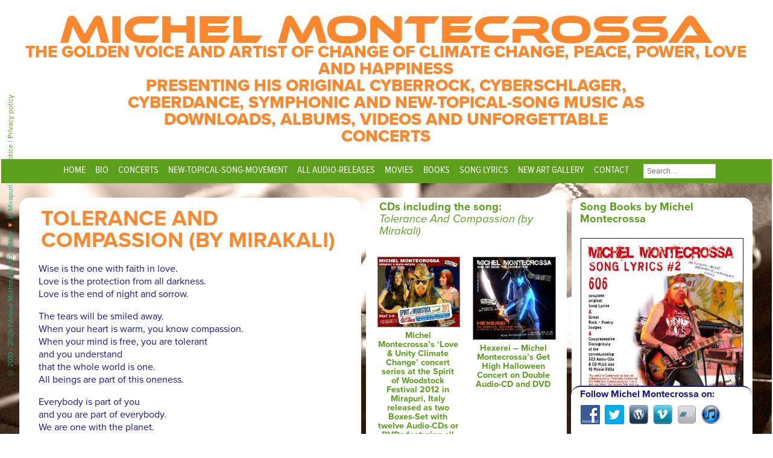

--- FILE ---
content_type: text/html; charset=UTF-8
request_url: https://michelmontecrossa.com/song-lyrics/t/tolerance-and-compassion-by-mirakali/
body_size: 7127
content:
<!DOCTYPE html><html lang="en-US"><head><meta charset="UTF-8" /><meta name="viewport" content="width=device-width, initial-scale=1"> <script src="https://use.typekit.net/rhq1dab.js"></script> <script>try{Typekit.load({ async: true });}catch(e){}</script> <link media="all" href="https://michelmontecrossa.com/wp-content/cache/autoptimize/css/autoptimize_fabf1f5a7debbe85c7de82f9f7685f3e.css" rel="stylesheet"><title>Tolerance And Compassion (by Mirakali) &#8211; Michel Montecrossa</title><meta name='robots' content='max-image-preview:large' /><link rel='dns-prefetch' href='//cdn.usefathom.com' /><link rel="alternate" type="application/rss+xml" title="Michel Montecrossa &raquo; Feed" href="https://michelmontecrossa.com/feed/" /><link rel="alternate" type="application/rss+xml" title="Michel Montecrossa &raquo; Comments Feed" href="https://michelmontecrossa.com/comments/feed/" /><link rel="alternate" type="application/rss+xml" title="Michel Montecrossa &raquo; Tolerance And Compassion (by Mirakali) Comments Feed" href="https://michelmontecrossa.com/song-lyrics/t/tolerance-and-compassion-by-mirakali/feed/" /><link rel="alternate" title="oEmbed (JSON)" type="application/json+oembed" href="https://michelmontecrossa.com/wp-json/oembed/1.0/embed?url=https%3A%2F%2Fmichelmontecrossa.com%2Fsong-lyrics%2Ft%2Ftolerance-and-compassion-by-mirakali%2F" /><link rel="alternate" title="oEmbed (XML)" type="text/xml+oembed" href="https://michelmontecrossa.com/wp-json/oembed/1.0/embed?url=https%3A%2F%2Fmichelmontecrossa.com%2Fsong-lyrics%2Ft%2Ftolerance-and-compassion-by-mirakali%2F&#038;format=xml" /><meta name="themify-framework-css" data-href="https://michelmontecrossa.com/wp-content/plugins/themify-builder/themify/css/themify.framework.min.css" content="themify-framework-css" id="themify-framework-css" /><meta name="builder-styles-css" data-href="https://michelmontecrossa.com/wp-content/plugins/themify-builder/css/themify-builder-style.min.css" content="builder-styles-css" id="builder-styles-css" /> <script type="text/javascript" src="https://michelmontecrossa.com/wp-includes/js/jquery/jquery.min.js" id="jquery-core-js"></script> <script type="text/javascript" src="https://cdn.usefathom.com/script.js" id="fathom-snippet-js" defer="defer" data-wp-strategy="defer" data-site="DYZLYCXP"   data-no-minify></script> <link rel="https://api.w.org/" href="https://michelmontecrossa.com/wp-json/" /><link rel="alternate" title="JSON" type="application/json" href="https://michelmontecrossa.com/wp-json/wp/v2/pages/5218" /><link rel="EditURI" type="application/rsd+xml" title="RSD" href="https://michelmontecrossa.com/xmlrpc.php?rsd" /><meta name="generator" content="WordPress 6.9" /><link rel="canonical" href="https://michelmontecrossa.com/song-lyrics/t/tolerance-and-compassion-by-mirakali/" /><link rel='shortlink' href='https://michelmontecrossa.com/?p=5218' /><link rel="preconnect" href="https://fonts.googleapis.com" crossorigin/> <script type="text/javascript">var tf_mobile_menu_trigger_point = 1200;</script> </head><body class="wp-singular page-template-default page page-id-5218 page-child parent-pageid-10795 wp-theme-MichelMontecrossa_v2017 themify-builder-4-6-9 page-t page-song-lyrics page-tolerance-and-compassion-by-mirakali builder-parallax-scrolling-active"><div class="mobile_nav"><div class="button_container" id="toggle"> <span class="top"></span> <span class="middle"></span> <span class="bottom"></span></div><div id="mobile_search"><form role="search" method="get" id="search-form" action="https://michelmontecrossa.com/"><div class="search-wrap"> <input type="search" placeholder="Search…" name="s" id="search-input" value="" /> <input type="submit" id="search-submit" value="Search" /></div></form></div></div><div id="wrapper" class="hfeed"><header id="header" role="banner"><section id="branding"><div id="site-title"><h1><a href="https://michelmontecrossa.com/" title="Michel Montecrossa" rel="home">Michel Montecrossa</a></h1></div><div id="site-description"> The golden voice and artist of change of climate change, peace, power, love and happiness<h3>presenting his original Cyberrock, Cyberschlager, Cyberdance, Symphonic and New-Topical-Song Music as downloads, albums, videos and unforgettable concerts</h3></div></section></header><nav id="menu" role="navigation"><div class="menu-navigation-container"><ul id="menu-navigation" class="menu"><li id="menu-item-639" class="menu-item menu-item-type-custom menu-item-object-custom menu-item-639"><a href="/">Home</a></li><li id="menu-item-266" class="menu-item menu-item-type-post_type menu-item-object-page menu-item-266"><a href="https://michelmontecrossa.com/biography/">Bio</a></li><li id="menu-item-11486" class="menu-item menu-item-type-taxonomy menu-item-object-category menu-item-has-children menu-item-11486"><a href="https://michelmontecrossa.com/category/concerts/">Concerts</a><ul class="sub-menu"><li id="menu-item-17921" class="menu-item menu-item-type-taxonomy menu-item-object-category menu-item-17921"><a href="https://michelmontecrossa.com/category/concerts/live/">Live</a></li><li id="menu-item-17922" class="menu-item menu-item-type-taxonomy menu-item-object-category menu-item-17922"><a href="https://michelmontecrossa.com/category/concerts/virtual/">Virtual</a></li><li id="menu-item-17993" class="menu-item menu-item-type-custom menu-item-object-custom menu-item-17993"><a target="_blank" href="https://spiritofwoodstockfest.com/">Spirit of Woodstock Festival Live in Mirapuri</a></li></ul></li><li id="menu-item-1602" class="menu-item menu-item-type-taxonomy menu-item-object-category menu-item-1602"><a href="https://michelmontecrossa.com/category/audio/new-topical-song-movement/">New-Topical-Song-Movement</a></li><li id="menu-item-257" class="menu-item menu-item-type-taxonomy menu-item-object-category menu-item-has-children menu-item-257"><a href="https://michelmontecrossa.com/category/audio/">All Audio-Releases</a><ul class="sub-menu"><li id="menu-item-20233" class="menu-item menu-item-type-taxonomy menu-item-object-category menu-item-20233"><a href="https://michelmontecrossa.com/category/audio/infinitylife-climate-change-concert-tour-2025/">Infinitylife Climate Change Concert Tour 2025</a></li><li id="menu-item-20014" class="menu-item menu-item-type-taxonomy menu-item-object-category menu-item-20014"><a href="https://michelmontecrossa.com/category/audio/joy-climate-change-concert-tour-2024/">Joy Climate Change Concert Tour 2024</a></li><li id="menu-item-20015" class="menu-item menu-item-type-taxonomy menu-item-object-category menu-item-20015"><a href="https://michelmontecrossa.com/category/audio/show-your-love-climate-change-concert-tour-2023/">Show Your Love! Climate Change Concert Tour 2023</a></li><li id="menu-item-17619" class="menu-item menu-item-type-taxonomy menu-item-object-category menu-item-17619"><a href="https://michelmontecrossa.com/category/audio/marvellous-change-climage-change-concert-tour-2021/">Marvellous Change Climage Change Concert Tour 2021</a></li><li id="menu-item-17088" class="menu-item menu-item-type-taxonomy menu-item-object-category menu-item-17088"><a href="https://michelmontecrossa.com/category/audio/courage-ride-climate-change-concert-tour-2020/">Courage Ride Climate Change Concert Tour 2020</a></li><li id="menu-item-16191" class="menu-item menu-item-type-taxonomy menu-item-object-category menu-item-16191"><a href="https://michelmontecrossa.com/category/audio/love-hope-climate-change-concert-tour-2019/">Love &amp; Hope Climate Change Concert Tour 2019</a></li><li id="menu-item-14700" class="menu-item menu-item-type-taxonomy menu-item-object-category menu-item-14700"><a href="https://michelmontecrossa.com/category/audio/love-love-love-love-climate-change-concert-tour-2018/">Love &amp; Love &amp; Love &amp; Love Climate Change Concert Tour 2018</a></li><li id="menu-item-13321" class="menu-item menu-item-type-taxonomy menu-item-object-category menu-item-13321"><a href="https://michelmontecrossa.com/category/audio/joy-love-climate-change-concert-tour-2017/">Joy &amp; Love Climate Change Concert Tour 2017</a></li><li id="menu-item-9083" class="menu-item menu-item-type-taxonomy menu-item-object-category menu-item-9083"><a href="https://michelmontecrossa.com/category/audio/love-freedom-climate-change-concert-tour-2016/">Love &amp; Freedom Climate Change Concert Tour 2016</a></li><li id="menu-item-8647" class="menu-item menu-item-type-taxonomy menu-item-object-category menu-item-8647"><a href="https://michelmontecrossa.com/category/audio/love-peace-happiness-climate-change-concert-tour-2015/">Love, Peace &amp; Happiness Climate Change Concert Tour 2015</a></li><li id="menu-item-7156" class="menu-item menu-item-type-taxonomy menu-item-object-category menu-item-7156"><a href="https://michelmontecrossa.com/category/audio/love-sweetness-climate-change-concert-tour-2014/">Love &amp; Sweetness Climate Change Concert Tour 2014</a></li><li id="menu-item-5761" class="menu-item menu-item-type-taxonomy menu-item-object-category menu-item-5761"><a href="https://michelmontecrossa.com/category/audio/love-world-action-climate-change-concert-tour-2013/">Love World Action &amp; Climate Change Concert Tour 2013</a></li><li id="menu-item-3581" class="menu-item menu-item-type-taxonomy menu-item-object-category menu-item-3581"><a href="https://michelmontecrossa.com/category/audio/love-unity-climate-change-concert-tour-2012/">Love &amp; Unity Climate Change Concert Tour 2012</a></li><li id="menu-item-1445" class="menu-item menu-item-type-taxonomy menu-item-object-category menu-item-1445"><a href="https://michelmontecrossa.com/category/audio/future-world-climate-change-concert-tour-2011/">Future World &amp; Climate Change Concert Tour 2011</a></li><li id="menu-item-260" class="menu-item menu-item-type-taxonomy menu-item-object-category menu-item-260"><a href="https://michelmontecrossa.com/category/audio/happy-future-climate-change-concert-tour-2010/">Happy Future &amp; Climate Change Concert Tour 2010</a></li><li id="menu-item-258" class="menu-item menu-item-type-taxonomy menu-item-object-category menu-item-258"><a href="https://michelmontecrossa.com/category/audio/courage-love-climate-change-concert-tour-2009/">Courage &amp; Love Climate Change Concert Tour 2009</a></li><li id="menu-item-857" class="menu-item menu-item-type-taxonomy menu-item-object-category menu-item-857"><a href="https://michelmontecrossa.com/category/audio/peace-climate-change-concert-tour-2008/">Peace &amp; Climate Change Concert Tour 2008</a></li><li id="menu-item-1049" class="menu-item menu-item-type-taxonomy menu-item-object-category menu-item-1049"><a href="https://michelmontecrossa.com/category/audio/specialreleases/">Special Releases</a></li><li id="menu-item-265" class="menu-item menu-item-type-taxonomy menu-item-object-category menu-item-265"><a href="https://michelmontecrossa.com/category/audio/symphonies/">Symphony, Sacral, Meditation</a></li><li id="menu-item-1050" class="menu-item menu-item-type-taxonomy menu-item-object-category menu-item-1050"><a href="https://michelmontecrossa.com/category/audio/wellness-music/">Relax &amp; Wellness Music</a></li></ul></li><li id="menu-item-261" class="menu-item menu-item-type-taxonomy menu-item-object-category menu-item-261"><a href="https://michelmontecrossa.com/category/movies/">Movies</a></li><li id="menu-item-262" class="menu-item menu-item-type-taxonomy menu-item-object-category menu-item-262"><a href="https://michelmontecrossa.com/category/books/">Books</a></li><li id="menu-item-504" class="menu-item menu-item-type-post_type menu-item-object-page current-page-ancestor menu-item-504"><a href="https://michelmontecrossa.com/song-lyrics/">Song Lyrics</a></li><li id="menu-item-437" class="menu-item menu-item-type-post_type menu-item-object-page menu-item-has-children menu-item-437"><a href="https://michelmontecrossa.com/gallery/">New Art Gallery</a><ul class="sub-menu"><li id="menu-item-439" class="menu-item menu-item-type-post_type menu-item-object-page menu-item-439"><a href="https://michelmontecrossa.com/gallery/paintings-drawings/">Internet New Art Gallery</a></li><li id="menu-item-6652" class="menu-item menu-item-type-custom menu-item-object-custom menu-item-6652"><a target="_blank" href="https://michelmontecrossaliveblog.wordpress.com/all-paintings-drawings-photography-digital-art-art-objects-by-michel-montecrossa/michel-montecrossas-the-energy-of-art-art-exhibition-at-the-mirapuri-new-art-gallery/">Mirapuri New Art Gallery</a></li><li id="menu-item-4613" class="menu-item menu-item-type-custom menu-item-object-custom menu-item-4613"><a target="_blank" href="//newart-gallery.com">Miravillage New Art Gallery</a></li><li id="menu-item-4614" class="menu-item menu-item-type-custom menu-item-object-custom menu-item-4614"><a href="http://michelrockvision.com/#cinema">New Art Cinema</a></li><li id="menu-item-445" class="menu-item menu-item-type-post_type menu-item-object-page menu-item-445"><a href="https://michelmontecrossa.com/gallery/photogallery/">Photo Gallery</a></li><li id="menu-item-416" class="menu-item menu-item-type-taxonomy menu-item-object-category menu-item-416"><a href="https://michelmontecrossa.com/category/rockposterart/">Rock Poster Art</a></li><li id="menu-item-11100" class="menu-item menu-item-type-custom menu-item-object-custom menu-item-11100"><a target="_blank" href="https://vimeo.com/album/681112">Movie Trailers</a></li><li id="menu-item-11099" class="menu-item menu-item-type-custom menu-item-object-custom menu-item-11099"><a target="_blank" href="https://vimeo.com/album/152449/">Interview Videos</a></li><li id="menu-item-11102" class="menu-item menu-item-type-custom menu-item-object-custom menu-item-11102"><a target="_blank" href="https://vimeo.com/album/1476892">The Original Bootleg Series</a></li></ul></li><li id="menu-item-638" class="menu-item menu-item-type-post_type menu-item-object-page menu-item-has-children menu-item-638"><a href="https://michelmontecrossa.com/contact/">Contact</a><ul class="sub-menu"><li id="menu-item-2122" class="menu-item menu-item-type-post_type menu-item-object-page menu-item-2122"><a href="https://michelmontecrossa.com/contact/booking/">Booking</a></li></ul></li></ul></div><div id="desktop_search"><form role="search" method="get" id="search-form" action="https://michelmontecrossa.com/"><div class="search-wrap"> <label class="screen-reader-text" for="s">Search for:</label> <input type="search" placeholder="Search…" name="s" id="search-input" value="" /> <input class="screen-reader-text" type="submit" id="search-submit" value="" /></div></form></div></nav><div id="container"><section id="content" role="main"><article id="post-5218" class="post-5218 page type-page status-publish hentry"><header class="header"><h2 class="entry-title">Tolerance And Compassion (by Mirakali)</h2></header><section class="entry-content"><p>Wise is the one with faith in love.<br /> Love is the protection from all darkness.<br /> Love is the end of night and sorrow.</p><p>The tears will be smiled away.<br /> When your heart is warm, you know compassion.<br /> When your mind is free, you are tolerant<br /> and you understand<br /> that the whole world is one.<br /> All beings are part of this oneness.</p><p>Everybody is part of you<br /> and you are part of everybody.<br /> We are one with the planet.</p><p>We are one with the nature,<br /> with the sky, the rain, the tree,<br /> one with the morning sun,<br /> one with the evening stars.<br /> Every child is your child.<br /> You are father and mother,<br /> you are brother and sister.</p><p>You are friend and companion<br /> on the way to find love,<br /> to live freedom, to let peace grow.</p><p>Tolerance and compassion will end the wars.<br /> Tolerance and compassion makes you feel all souls<br /> that live together with us on this planet home.</p><p><em>Lyrics &#038; Music: Mirakali administered by Michel Montecrossa, © Mira Sound Germany</em></p><div id="themify_builder_content-5218" data-postid="5218" class="themify_builder_content themify_builder_content-5218 themify_builder tb_generate_css" style="visibility:hidden;opacity:0;"></div></section></article></section><aside id="sidebar" class="aside middle relatedcds" role="complementary"><h4 class="widget-title">CDs including the song: <em>Tolerance And Compassion (by Mirakali)</em></h4><div class="overview-cells"> <a href="https://michelmontecrossa.com/audio/spirit-of-woodstock-festival-in-mirapuri/michel-montecrossas-love-unity-climate-change-concert-series-at-the-spirit-of-woodstock-festival-2012-in-mirapuri-italy-released-as-two-boxes-set-with-twelve-audio-cds-or/" title="Michel Montecrossa’s ‘Love &#038; Unity Climate Change’ concert series at the Spirit of Woodstock Festival 2012 in Mirapuri, Italy released as two Boxes-Set with twelve Audio-CDs or DVDs featuring all 171 festival songs of Michel Montecrossa and his band lady Mirakali" rel="bookmark"><img width="470" height="397" src="https://michelmontecrossa.com/wp-content/uploads/2014/04/SoW-2012-Set-1-vorne-470x397.jpg" class="attachment-large size-large wp-post-image" alt="Spirit of Woodstock Festival 2012 in Mirapuri, Italy - Disc 1-6" decoding="async" loading="lazy" srcset="https://michelmontecrossa.com/wp-content/uploads/2014/04/SoW-2012-Set-1-vorne-470x397.jpg 470w, https://michelmontecrossa.com/wp-content/uploads/2014/04/SoW-2012-Set-1-vorne-150x127.jpg 150w, https://michelmontecrossa.com/wp-content/uploads/2014/04/SoW-2012-Set-1-vorne-190x161.jpg 190w, https://michelmontecrossa.com/wp-content/uploads/2014/04/SoW-2012-Set-1-vorne-768x649.jpg 768w, https://michelmontecrossa.com/wp-content/uploads/2014/04/SoW-2012-Set-1-vorne.jpg 1648w" sizes="auto, (max-width: 470px) 100vw, 470px" /></a><h4><a href="https://michelmontecrossa.com/audio/spirit-of-woodstock-festival-in-mirapuri/michel-montecrossas-love-unity-climate-change-concert-series-at-the-spirit-of-woodstock-festival-2012-in-mirapuri-italy-released-as-two-boxes-set-with-twelve-audio-cds-or/" title="Michel Montecrossa’s ‘Love &#038; Unity Climate Change’ concert series at the Spirit of Woodstock Festival 2012 in Mirapuri, Italy released as two Boxes-Set with twelve Audio-CDs or DVDs featuring all 171 festival songs of Michel Montecrossa and his band lady Mirakali" rel="bookmark">Michel Montecrossa’s ‘Love &#038; Unity Climate Change’ concert series at the Spirit of Woodstock Festival 2012 in Mirapuri, Italy released as two Boxes-Set with twelve Audio-CDs or DVDs featuring all 171 festival songs of Michel Montecrossa and his band lady Mirakali</a></h4></div><div class="overview-cells"> <a href="https://michelmontecrossa.com/audio/love-unity-climate-change-concert-tour-2012/hexerei-michel-montecrossas-get-high-halloween-concert-on-double-audio-cd-and-dvd/" title="Hexerei &#8211; Michel Montecrossa&#8217;s Get High Halloween Concert on Double Audio-CD and DVD" rel="bookmark"><img width="470" height="470" src="https://michelmontecrossa.com/wp-content/uploads/2013/04/Hexerei-470x470.jpg" class="attachment-large size-large wp-post-image" alt="" decoding="async" loading="lazy" srcset="https://michelmontecrossa.com/wp-content/uploads/2013/04/Hexerei-470x470.jpg 470w, https://michelmontecrossa.com/wp-content/uploads/2013/04/Hexerei-150x150.jpg 150w, https://michelmontecrossa.com/wp-content/uploads/2013/04/Hexerei-190x190.jpg 190w, https://michelmontecrossa.com/wp-content/uploads/2013/04/Hexerei.jpg 600w" sizes="auto, (max-width: 470px) 100vw, 470px" /></a><h4><a href="https://michelmontecrossa.com/audio/love-unity-climate-change-concert-tour-2012/hexerei-michel-montecrossas-get-high-halloween-concert-on-double-audio-cd-and-dvd/" title="Hexerei &#8211; Michel Montecrossa&#8217;s Get High Halloween Concert on Double Audio-CD and DVD" rel="bookmark">Hexerei &#8211; Michel Montecrossa&#8217;s Get High Halloween Concert on Double Audio-CD and DVD</a></h4></div><p style="width: 100%; float: none; clear: both; padding-top: 2em;"><em>This part is still under construction and don't show all CDs.</em></p></aside><aside id="second-sidebar" class="aside right books" role="complementary"><div class="sblock"><h4 class="widget-title">Song Books by Michel Montecrossa</h4><ul id="ul_pis_posts_in_sidebar-2" class="pis-ul"><li class="pis-li pis-post-13"><p class="pis-thumbnail"><a class="pis-thumbnail-link" href="https://michelmontecrossa.com/books/song-lyrics-2/" rel="bookmark"><img width="470" height="667" src="https://michelmontecrossa.com/wp-content/uploads/2010/11/Song-Lyrics-2-470x667.jpg" class="pis-thumbnail-img wp-post-image" alt="" decoding="async" loading="lazy" srcset="https://michelmontecrossa.com/wp-content/uploads/2010/11/Song-Lyrics-2-470x667.jpg 470w, https://michelmontecrossa.com/wp-content/uploads/2010/11/Song-Lyrics-2-150x213.jpg 150w, https://michelmontecrossa.com/wp-content/uploads/2010/11/Song-Lyrics-2-190x269.jpg 190w, https://michelmontecrossa.com/wp-content/uploads/2010/11/Song-Lyrics-2.jpg 600w" sizes="auto, (max-width: 470px) 100vw, 470px" /></a></p><p class="pis-title"><a class="pis-title-link" href="https://michelmontecrossa.com/books/song-lyrics-2/" rel="bookmark">Song Lyrics #2</a></p></li><li class="pis-li pis-post-10"><p class="pis-thumbnail"><a class="pis-thumbnail-link" href="https://michelmontecrossa.com/books/song-lyrics-1/" rel="bookmark"><img width="470" height="667" src="https://michelmontecrossa.com/wp-content/uploads/2010/11/Song-Lyrics-1-470x667.jpg" class="pis-thumbnail-img wp-post-image" alt="" decoding="async" loading="lazy" srcset="https://michelmontecrossa.com/wp-content/uploads/2010/11/Song-Lyrics-1-470x667.jpg 470w, https://michelmontecrossa.com/wp-content/uploads/2010/11/Song-Lyrics-1-150x213.jpg 150w, https://michelmontecrossa.com/wp-content/uploads/2010/11/Song-Lyrics-1-190x269.jpg 190w, https://michelmontecrossa.com/wp-content/uploads/2010/11/Song-Lyrics-1.jpg 600w" sizes="auto, (max-width: 470px) 100vw, 470px" /></a></p><p class="pis-title"><a class="pis-title-link" href="https://michelmontecrossa.com/books/song-lyrics-1/" rel="bookmark">Song Lyrics #1</a></p></li><li class="pis-li pis-post-228"><p class="pis-thumbnail"><a class="pis-thumbnail-link" href="https://michelmontecrossa.com/books/courage-love-63-songlyrics-with-guitar-chords-and-powerful-images-from-the-landmark-courage-love-climate-change-concert-tour-2009/" rel="bookmark"><img width="470" height="676" src="https://michelmontecrossa.com/wp-content/uploads/2010/11/Courage-Love-470x676.jpg" class="pis-thumbnail-img wp-post-image" alt="" decoding="async" loading="lazy" srcset="https://michelmontecrossa.com/wp-content/uploads/2010/11/Courage-Love-470x676.jpg 470w, https://michelmontecrossa.com/wp-content/uploads/2010/11/Courage-Love-150x216.jpg 150w, https://michelmontecrossa.com/wp-content/uploads/2010/11/Courage-Love-190x273.jpg 190w, https://michelmontecrossa.com/wp-content/uploads/2010/11/Courage-Love.jpg 600w" sizes="auto, (max-width: 470px) 100vw, 470px" /></a></p><p class="pis-title"><a class="pis-title-link" href="https://michelmontecrossa.com/books/courage-love-63-songlyrics-with-guitar-chords-and-powerful-images-from-the-landmark-courage-love-climate-change-concert-tour-2009/" rel="bookmark">Courage &#038; Love – 63 Songlyrics with Guitar Chords and Powerful Images from the Landmark ‘Courage &#038; Love Climate Change Concert Tour 2009‘</a></p></li><li class="pis-li pis-post-3146"><p class="pis-thumbnail"><a class="pis-thumbnail-link" href="https://michelmontecrossa.com/books/happy-future-cd-box-with-4-audio-cds-and-2-dvds-and-song-lyrics-art-book/" rel="bookmark"><img width="470" height="405" src="https://michelmontecrossa.com/wp-content/uploads/2011/11/Happy-Future-6-CD-Box-470x405.jpg" class="pis-thumbnail-img wp-post-image" alt="" decoding="async" loading="lazy" srcset="https://michelmontecrossa.com/wp-content/uploads/2011/11/Happy-Future-6-CD-Box-470x405.jpg 470w, https://michelmontecrossa.com/wp-content/uploads/2011/11/Happy-Future-6-CD-Box-150x129.jpg 150w, https://michelmontecrossa.com/wp-content/uploads/2011/11/Happy-Future-6-CD-Box-190x164.jpg 190w, https://michelmontecrossa.com/wp-content/uploads/2011/11/Happy-Future-6-CD-Box.jpg 600w" sizes="auto, (max-width: 470px) 100vw, 470px" /></a></p><p class="pis-title"><a class="pis-title-link" href="https://michelmontecrossa.com/books/happy-future-cd-box-with-4-audio-cds-and-2-dvds-and-song-lyrics-art-book/" rel="bookmark">&#8216;Happy Future&#8217; CD-Box with 4 Audio CDs and 2 DVDs and Song Lyrics Art Book</a></p></li><li class="pis-li pis-post-131"><p class="pis-thumbnail"><a class="pis-thumbnail-link" href="https://michelmontecrossa.com/books/sunray-revolution-84-songlyrics-with-guitar-chords-and-great-images-from-the-legendary-peace-climage-change-tour-2008/" rel="bookmark"><img width="470" height="667" src="https://michelmontecrossa.com/wp-content/uploads/2010/11/Sunray-Revolution-470x667.jpg" class="pis-thumbnail-img wp-post-image" alt="" decoding="async" loading="lazy" srcset="https://michelmontecrossa.com/wp-content/uploads/2010/11/Sunray-Revolution-470x667.jpg 470w, https://michelmontecrossa.com/wp-content/uploads/2010/11/Sunray-Revolution-150x213.jpg 150w, https://michelmontecrossa.com/wp-content/uploads/2010/11/Sunray-Revolution-190x269.jpg 190w, https://michelmontecrossa.com/wp-content/uploads/2010/11/Sunray-Revolution.jpg 600w" sizes="auto, (max-width: 470px) 100vw, 470px" /></a></p><p class="pis-title"><a class="pis-title-link" href="https://michelmontecrossa.com/books/sunray-revolution-84-songlyrics-with-guitar-chords-and-great-images-from-the-legendary-peace-climage-change-tour-2008/" rel="bookmark">Sunray Revolution – 84 Songlyrics with Guitar Chords and Great Images from the Legendary ‘Peace &#038; Climage Change Tour 2008?</a></p></li><li class="pis-li pis-post-4639"><p class="pis-thumbnail"><a class="pis-thumbnail-link" href="https://michelmontecrossa.com/books/michel-montecrossa-new-topical-song-book-audio-cd-release-future-world/" rel="bookmark"><img width="470" height="667" src="https://michelmontecrossa.com/wp-content/uploads/2012/10/Future-World-Songlyrics-Book-Umschlag-470x667.jpg" class="pis-thumbnail-img wp-post-image" alt="" decoding="async" loading="lazy" srcset="https://michelmontecrossa.com/wp-content/uploads/2012/10/Future-World-Songlyrics-Book-Umschlag-470x667.jpg 470w, https://michelmontecrossa.com/wp-content/uploads/2012/10/Future-World-Songlyrics-Book-Umschlag-150x213.jpg 150w, https://michelmontecrossa.com/wp-content/uploads/2012/10/Future-World-Songlyrics-Book-Umschlag-190x270.jpg 190w, https://michelmontecrossa.com/wp-content/uploads/2012/10/Future-World-Songlyrics-Book-Umschlag-768x1090.jpg 768w, https://michelmontecrossa.com/wp-content/uploads/2012/10/Future-World-Songlyrics-Book-Umschlag.jpg 1748w" sizes="auto, (max-width: 470px) 100vw, 470px" /></a></p><p class="pis-title"><a class="pis-title-link" href="https://michelmontecrossa.com/books/michel-montecrossa-new-topical-song-book-audio-cd-release-future-world/" rel="bookmark">Michel Montecrossa New-Topical-Song Book &#038; Audio-CD Release &#8216;Future World&#8217;</a></p></li></ul></div></aside></div><footer id="footer" role="contentinfo"><div id="copyright"><p> &copy 2010 - 2026 Filmaur Multimedia KG | Made <span>&hearts;</span> in Mirapuri | <a href="/site-notice/">Site notice</a> | <a href="/disclaimer-privacy-policy/">Privacy policy</a></p></div></footer><aside id="footer-sidebar" role="complementary"><div class="block"><h4>Follow Michel Montecrossa on:</h4><div class="socialmedia-buttons smw_left"><a href="http://facebook.com/michel.montecrossa" rel="nofollow" target="_blank"><img width="32" height="32" src="https://michelmontecrossa.com/wp-content/plugins/social-media-widget/images/default/32/facebook.png" 
 alt="Follow Us on Facebook" 
 title="Follow Us on Facebook" style="opacity: 1; -moz-opacity: 1;" class="fade" /></a><a href="http://twitter.com/montecrossa" rel="nofollow" target="_blank"><img width="32" height="32" src="https://michelmontecrossa.com/wp-content/plugins/social-media-widget/images/default/32/twitter.png" 
 alt="Follow Us on Twitter" 
 title="Follow Us on Twitter" style="opacity: 1; -moz-opacity: 1;" class="fade" /></a><a href="http://michelmontecrossaliveblog.wordpress.com/" rel="nofollow" target="_blank"><img width="32" height="32" src="https://michelmontecrossa.com/wp-content/plugins/social-media-widget/images/default/32/wordpress.png" 
 alt="Follow Us on Wordpress" 
 title="Follow Us on Wordpress" style="opacity: 1; -moz-opacity: 1;" class="fade" /></a><a href="http://vimeo.com/michelmontecrossa" rel="nofollow" target="_blank"><img width="32" height="32" src="https://michelmontecrossa.com/wp-content/plugins/social-media-widget/images/default/32/vimeo.png" 
 alt="Follow Us on Vimeo" 
 title="Follow Us on Vimeo" style="opacity: 1; -moz-opacity: 1;" class="fade" /></a><a href="http://michelmontecrossa.bandcamp.com" rel="nofollow" target="_blank"><img width="32" height="32" src="https://michelmontecrossa.com/wp-content/plugins/social-media-widget/images/default/32/bandcamp.png" 
 alt="Follow Us on Bandcamp" 
 title="Follow Us on Bandcamp" style="opacity: 1; -moz-opacity: 1;" class="fade" /></a><a href="http://michel-itunes.com" rel="nofollow" target="_blank"><img width="32" height="32" src="https://michelmontecrossa.com/wp-content/plugins/social-media-widget/images/default/32/itunes.png" 
 alt="Follow Us on iTunes" 
 title="Follow Us on iTunes" style="opacity: 1; -moz-opacity: 1;" class="fade" /></a></div></div></aside><div id="back_top"><p><a href="#header">Top</a></p></div></div> <script type="speculationrules">{"prefetch":[{"source":"document","where":{"and":[{"href_matches":"/*"},{"not":{"href_matches":["/wp-*.php","/wp-admin/*","/wp-content/uploads/*","/wp-content/*","/wp-content/plugins/*","/wp-content/themes/MichelMontecrossa_v2017/*","/*\\?(.+)"]}},{"not":{"selector_matches":"a[rel~=\"nofollow\"]"}},{"not":{"selector_matches":".no-prefetch, .no-prefetch a"}}]},"eagerness":"conservative"}]}</script> <script type="text/javascript" id="themify-main-script-js-extra">var themify_vars = {"version":"4.6.9","url":"https://michelmontecrossa.com/wp-content/plugins/themify-builder/themify","wp":"6.9","map_key":null,"bing_map_key":null,"includesURL":"https://michelmontecrossa.com/wp-includes/","isCached":null,"commentUrl":"","minify":{"css":{"themify-icons":1,"lightbox":1,"main":1,"themify-builder-style":1},"js":{"backstretch.themify-version":1,"bigvideo":1,"themify.dropdown":1,"themify.builder.script":1,"themify.scroll-highlight":1,"themify-youtube-bg":1,"themify-ticks":1}},"media":{"css":{"wp-mediaelement":{"src":"https://michelmontecrossa.com/wp-includes/js/mediaelement/wp-mediaelement.min.css","v":false},"mediaelement":{"src":"https://michelmontecrossa.com/wp-includes/js/mediaelement/mediaelementplayer-legacy.min.css","v":"4.2.17"}},"_wpmejsSettings":"var _wpmejsSettings = {\"pluginPath\":\"/wp-includes/js/mediaelement/\",\"classPrefix\":\"mejs-\",\"stretching\":\"responsive\",\"audioShortcodeLibrary\":\"mediaelement\",\"videoShortcodeLibrary\":\"mediaelement\"};","js":{"mediaelement-core":{"src":"https://michelmontecrossa.com/wp-includes/js/mediaelement/mediaelement-and-player.min.js","v":"4.2.17","extra":{"before":[false,"var mejsL10n = {\"language\":\"en\",\"strings\":{\"mejs.download-file\":\"Download File\",\"mejs.install-flash\":\"You are using a browser that does not have Flash player enabled or installed. Please turn on your Flash player plugin or download the latest version from https://get.adobe.com/flashplayer/\",\"mejs.fullscreen\":\"Fullscreen\",\"mejs.play\":\"Play\",\"mejs.pause\":\"Pause\",\"mejs.time-slider\":\"Time Slider\",\"mejs.time-help-text\":\"Use Left/Right Arrow keys to advance one second, Up/Down arrows to advance ten seconds.\",\"mejs.live-broadcast\":\"Live Broadcast\",\"mejs.volume-help-text\":\"Use Up/Down Arrow keys to increase or decrease volume.\",\"mejs.unmute\":\"Unmute\",\"mejs.mute\":\"Mute\",\"mejs.volume-slider\":\"Volume Slider\",\"mejs.video-player\":\"Video Player\",\"mejs.audio-player\":\"Audio Player\",\"mejs.captions-subtitles\":\"Captions/Subtitles\",\"mejs.captions-chapters\":\"Chapters\",\"mejs.none\":\"None\",\"mejs.afrikaans\":\"Afrikaans\",\"mejs.albanian\":\"Albanian\",\"mejs.arabic\":\"Arabic\",\"mejs.belarusian\":\"Belarusian\",\"mejs.bulgarian\":\"Bulgarian\",\"mejs.catalan\":\"Catalan\",\"mejs.chinese\":\"Chinese\",\"mejs.chinese-simplified\":\"Chinese (Simplified)\",\"mejs.chinese-traditional\":\"Chinese (Traditional)\",\"mejs.croatian\":\"Croatian\",\"mejs.czech\":\"Czech\",\"mejs.danish\":\"Danish\",\"mejs.dutch\":\"Dutch\",\"mejs.english\":\"English\",\"mejs.estonian\":\"Estonian\",\"mejs.filipino\":\"Filipino\",\"mejs.finnish\":\"Finnish\",\"mejs.french\":\"French\",\"mejs.galician\":\"Galician\",\"mejs.german\":\"German\",\"mejs.greek\":\"Greek\",\"mejs.haitian-creole\":\"Haitian Creole\",\"mejs.hebrew\":\"Hebrew\",\"mejs.hindi\":\"Hindi\",\"mejs.hungarian\":\"Hungarian\",\"mejs.icelandic\":\"Icelandic\",\"mejs.indonesian\":\"Indonesian\",\"mejs.irish\":\"Irish\",\"mejs.italian\":\"Italian\",\"mejs.japanese\":\"Japanese\",\"mejs.korean\":\"Korean\",\"mejs.latvian\":\"Latvian\",\"mejs.lithuanian\":\"Lithuanian\",\"mejs.macedonian\":\"Macedonian\",\"mejs.malay\":\"Malay\",\"mejs.maltese\":\"Maltese\",\"mejs.norwegian\":\"Norwegian\",\"mejs.persian\":\"Persian\",\"mejs.polish\":\"Polish\",\"mejs.portuguese\":\"Portuguese\",\"mejs.romanian\":\"Romanian\",\"mejs.russian\":\"Russian\",\"mejs.serbian\":\"Serbian\",\"mejs.slovak\":\"Slovak\",\"mejs.slovenian\":\"Slovenian\",\"mejs.spanish\":\"Spanish\",\"mejs.swahili\":\"Swahili\",\"mejs.swedish\":\"Swedish\",\"mejs.tagalog\":\"Tagalog\",\"mejs.thai\":\"Thai\",\"mejs.turkish\":\"Turkish\",\"mejs.ukrainian\":\"Ukrainian\",\"mejs.vietnamese\":\"Vietnamese\",\"mejs.welsh\":\"Welsh\",\"mejs.yiddish\":\"Yiddish\"}};"]}},"mediaelement-migrate":{"src":"https://michelmontecrossa.com/wp-includes/js/mediaelement/mediaelement-migrate.min.js","v":false,"extra":""}}},"scrollTo":null};
var tbLocalScript = {"ajaxurl":"https://michelmontecrossa.com/wp-admin/admin-ajax.php","isAnimationActive":"1","isParallaxActive":"1","isScrollEffectActive":"1","isStickyScrollActive":"1","animationInviewSelectors":[".module.wow",".module_row.wow",".builder-posts-wrap \u003E .post.wow"],"backgroundSlider":{"autoplay":5000},"animationOffset":"100","videoPoster":"https://michelmontecrossa.com/wp-content/plugins/themify-builder/img/blank.png","backgroundVideoLoop":"yes","builder_url":"https://michelmontecrossa.com/wp-content/plugins/themify-builder","framework_url":"https://michelmontecrossa.com/wp-content/plugins/themify-builder/themify","version":"4.6.9","fullwidth_support":"","fullwidth_container":"body","loadScrollHighlight":"1","addons":[],"breakpoints":{"tablet_landscape":[769,1280],"tablet":[681,768],"mobile":680},"ticks":{"tick":30,"ajaxurl":"https://michelmontecrossa.com/wp-admin/admin-ajax.php","postID":5218},"cf_api_url":"https://michelmontecrossa.com/?tb_load_cf=","emailSub":"Check this out!"};
var themifyScript = {"lightbox":{"lightboxSelector":".themify_lightbox","lightboxOn":true,"lightboxContentImages":false,"lightboxContentImagesSelector":"","theme":"pp_default","social_tools":false,"allow_resize":true,"show_title":false,"overlay_gallery":false,"screenWidthNoLightbox":600,"deeplinking":false,"contentImagesAreas":"","gallerySelector":".gallery-icon \u003E a","lightboxGalleryOn":true},"lightboxContext":"body"};
var tbScrollHighlight = {"fixedHeaderSelector":"","speed":"900","navigation":"#main-nav, .module-menu .ui.nav","scrollOffset":"0"};
//# sourceURL=themify-main-script-js-extra</script> <script type="text/javascript">jQuery(document).ready(function () {
			jQuery('#container').fitVids();
		});</script><script defer src="https://michelmontecrossa.com/wp-content/cache/autoptimize/js/autoptimize_17e1c904ed67c3488ec1ec810d17114c.js"></script></body></html>